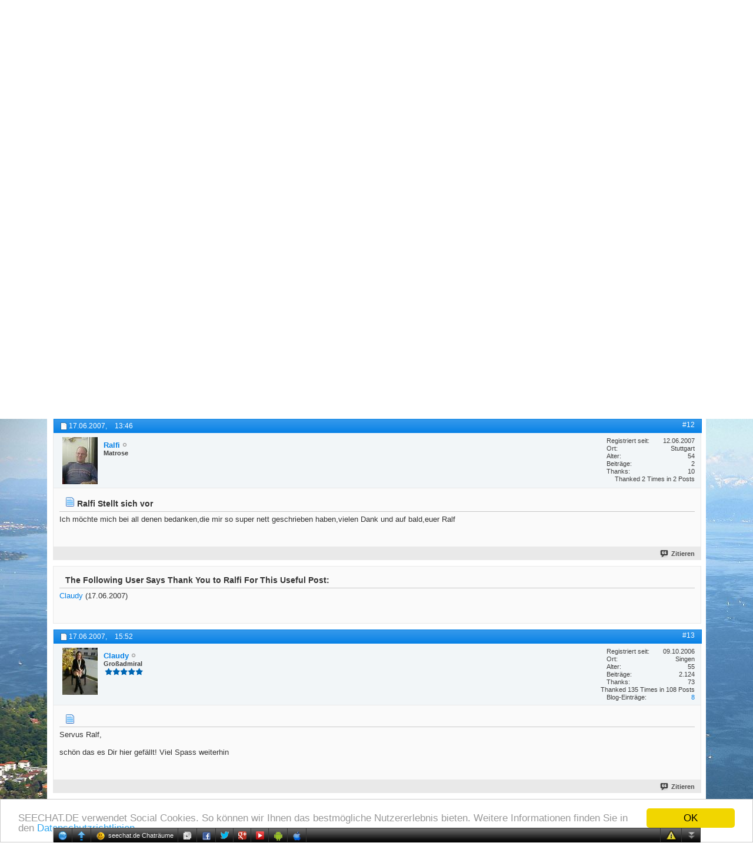

--- FILE ---
content_type: text/html; charset=utf-8
request_url: https://accounts.google.com/o/oauth2/postmessageRelay?parent=https%3A%2F%2Fwww.seechat.de&jsh=m%3B%2F_%2Fscs%2Fabc-static%2F_%2Fjs%2Fk%3Dgapi.lb.en.2kN9-TZiXrM.O%2Fd%3D1%2Frs%3DAHpOoo_B4hu0FeWRuWHfxnZ3V0WubwN7Qw%2Fm%3D__features__
body_size: 163
content:
<!DOCTYPE html><html><head><title></title><meta http-equiv="content-type" content="text/html; charset=utf-8"><meta http-equiv="X-UA-Compatible" content="IE=edge"><meta name="viewport" content="width=device-width, initial-scale=1, minimum-scale=1, maximum-scale=1, user-scalable=0"><script src='https://ssl.gstatic.com/accounts/o/2580342461-postmessagerelay.js' nonce="sgI9iMH1ULW7zSydMx2s_A"></script></head><body><script type="text/javascript" src="https://apis.google.com/js/rpc:shindig_random.js?onload=init" nonce="sgI9iMH1ULW7zSydMx2s_A"></script></body></html>

--- FILE ---
content_type: text/html; charset=utf-8
request_url: https://www.google.com/recaptcha/api2/aframe
body_size: 259
content:
<!DOCTYPE HTML><html><head><meta http-equiv="content-type" content="text/html; charset=UTF-8"></head><body><script nonce="kQI1tmIkZyOPkci6tW2j5Q">/** Anti-fraud and anti-abuse applications only. See google.com/recaptcha */ try{var clients={'sodar':'https://pagead2.googlesyndication.com/pagead/sodar?'};window.addEventListener("message",function(a){try{if(a.source===window.parent){var b=JSON.parse(a.data);var c=clients[b['id']];if(c){var d=document.createElement('img');d.src=c+b['params']+'&rc='+(localStorage.getItem("rc::a")?sessionStorage.getItem("rc::b"):"");window.document.body.appendChild(d);sessionStorage.setItem("rc::e",parseInt(sessionStorage.getItem("rc::e")||0)+1);localStorage.setItem("rc::h",'1768967062388');}}}catch(b){}});window.parent.postMessage("_grecaptcha_ready", "*");}catch(b){}</script></body></html>

--- FILE ---
content_type: application/javascript
request_url: https://www.seechat.de/seeforum/vbseo/resources/scripts/vbseo_ui.js?v=a4
body_size: 1844
content:
/*
 * vBSEO UI Control
 */

function vBSEO_UI()
{

this.phpext = 'php';
this.lvisible = 0;
this.tabc = ['','',''];
this.tabno = -1;
this.timer1 = null;
this.close_timer = 1000;

this.page_init = function(aclassname, aoptions)
{
	if(aoptions[0])
	this.phpext = aoptions[0];

	this.lvisible = aoptions[1];

	if(!this.lvisible)
    for(var ci in aclassname)
    {
    var classname = aclassname[ci];
    var elarray = YAHOO.util.Dom.getElementsByClassName(classname);

	YAHOO.util.Event.on(elarray,"mouseover", function () { 
		vbseoui.showhide_sub(1, this, 'vbseo_links');
	});
	YAHOO.util.Event.on(elarray,"mouseout", function () { 
		vbseoui.showhide_sub(0, this, 'vbseo_links'); 
	});

	}

	YAHOO.util.Event.on(YAHOO.util.Dom.get('vbseo-likes'),"mouseover", function () { 
		if(vbseoui.timer1)
		{
			clearTimeout(vbseoui.timer1);
			vbseoui.timer1 = null;
		}
	});

	YAHOO.util.Event.on(YAHOO.util.Dom.get('vbseo-likes'),"mouseout", function () { 
		if(!vbseoui.timer1)
		{
			vbseoui.timer1 = setTimeout('vbseoui.like_set("")',vbseoui.close_timer);
    	}
	});
	YAHOO.util.Event.on(YAHOO.util.Dom.getElementsByClassName("vbseo_like_link"),
		"click", vbseoui.like_click);

}

this.like_switch = function(l_switch)
{
	var dvlikes = YAHOO.util.Dom.get('vbseo-likes');
	var isvis = (dvlikes.className != "");
  	vbseoui.timer1 = null;

  	this.like_set(isvis ? '' : 'vbseo-likes-active');
}

this.like_set = function(classname)
{
	var dvlikes = YAHOO.util.Dom.get('vbseo-likes');
	dvlikes.className = classname;
}

this.like_click = function(thelink)
{
	return vbseoui.uni_click(this, 'like');
}

this.others_click = function(thelink)
{
	return vbseoui.uni_click(thelink, 'others');
}

this.uni_click = function(clicked, action)
{
	var btncont  = YAHOO.util.Dom.getAncestorByClassName(clicked, 'vbseo_buttons');
	if(!btncont)
		return false;
	var contlist = btncont.id.substring(btncont.id.indexOf('lkbtn_')+6);
	var ctype    = contlist.split('.');

	if(!ctype || !ctype[2])return false;
	var cgroup = ctype[1];
	var cid = ctype[2];
	ctype = ctype[0];

	vbseoui.fade_links(ctype, cgroup, cid, false);
	vbseoui.ajax_post(clicked, action, ctype, cgroup, "&contentid="+cid, function (){
		vbseoui.fade_links(ctype, cgroup, cid, true);
	});

	return false;
}

this.tree_dropdown = function ()
{
	vbseoui.like_switch();
	if(this.tabno<0)
	{
		this.treetab_click(0);
	}
	
}

this.treetab_click = function (tab)
{
	var dvlikes = YAHOO.util.Dom.get('vbseo-likes');
	var ultabs  = this.el_by_class('vbseo-likes-tabs');
	var litree  = YAHOO.util.Dom.getElementsBy(function(){return true;}, 'a', ultabs);
	var selli   = clicked = litree[tab];

	var btncont  = YAHOO.util.Dom.getAncestorByClassName(clicked, 'vbseo-likes-container');
	if(!btncont)
		return false;

	var ultree = this.el_by_class('vbseo-likes-list');
	if(ultree)
		this.tabc[this.tabno] = ultree.innerHTML;
	this.tabno = tab;

	var contlist = btncont.id.substring(9);
	var ctype    = contlist.split('.');
	if(!ctype || !ctype[1])
		return false;

	var cgroup = ctype[1];
	ctype = ctype[0];


	if(YAHOO.util.Dom.hasClass(selli, 'active'))
		return false;

	YAHOO.util.Dom.removeClass(litree, 'active');
	YAHOO.util.Dom.addClass(selli, 'active');

	if(this.tabc[tab])
	{
		this.fill_content ('vbseo-likes-list', 'ul', this.tabc[tab], null);
		return false;
	}

	this.like_set(tab ? 'vbseo-likes-tpreload' : 'vbseo-likes-preload');
	var mpar = "&tab="+tab;
	if( typeof vbseoui_pageids != 'undefined')
		mpar += "&cids="+vbseoui_pageids;
	
	vbseoui.ajax_post(clicked, 'treetab', ctype, cgroup, mpar, function (){
		vbseoui.like_set('vbseo-likes-active' );
	});

	return false;
}

this.ajax_post = function (clicked, action, ctype, cgroup, moreparameters, sfunc)
{
    YAHOO.util.Connect.asyncRequest("POST",
    	
    	"ajax." + vbseoui.phpext + "?do=vbseoui", { 

        failure: function() {alert('An error occured.')},
        
        success: function(o) {
        	if(!o.responseXML)
        		return false;

        	sfunc();
        	if(!vbseoui.handle(o, 'error'))
        	{
	        	vbseoui.handle(o, 'self', clicked);
	        	vbseoui.handle(o, 'likelist', clicked);
	        	vbseoui.handle(o, 'ltree', clicked);
        	}
        	
        }
        },
        SESSIONURL+"securitytoken="+SECURITYTOKEN+
        "&do=vbseoui&action="+action+"&contenttype="+ctype+
        "&lurl="+document.location.href+
        "&contentgroup="+cgroup+moreparameters
    );
}

/*
	Action Handlers
*/
this.handle = function (o, htype, theobj)
{	
	var tval;
   	if(tval = vbseoui.get_tag_value(o, htype))
   	{
   		var cid = vbseoui.get_tag_value(o, 'contentid');
   		var ctype = vbseoui.get_tag_value(o, 'contenttype');
   		var cgroup = vbseoui.get_tag_value(o, 'contentgroup');
	   	var lel = YAHOO.util.Dom.get('lkbtn_' + ctype + '.' + cgroup + '.' + cid);
   		switch(htype)
   		{
   			case 'error':
   			alert(tval);
   			break;
	
	   		case 'self':
			this.fill_content ('vbseo_like_link', 'a', tval, lel);
	   		break;
   		
   			case 'likelist':
			var ol = this.fill_content ('vbseo_liked', 'div', tval, lel);
			if(ol)
  			this.showhide(ol, (tval == '.') ? false : true, true);
   			break;

   			case 'ltree':
			this.fill_content ('vbseo-likes-list', 'ul', tval, null);
   			break;
   		}
   		return true;
   	}
   	return false;
}

/*
	Dom Elements Manipulation
*/
this.fill_content = function (classname, tag, tval, lel)
{
  	var ol = YAHOO.util.Dom.getElementsByClassName(classname, tag, lel);
  	if(ol && ol[0])
  	{
  		ol[0].innerHTML = tval;
  	}
  	return ol[0];
}

this.fade_links = function (ctype, cgroup, contentid, dofade)
{
	this.fade('lkbtn_' + ctype + '.' + cgroup + '.' + contentid, dofade);
}

this.fade = function (elid, dofade)
{
	YAHOO.util.Dom.setStyle(elid, 'visibility', 'visible');
	YAHOO.util.Dom.setStyle(elid, 'opacity', dofade ? '1.0' : '0.2');
}

this.showhide = function (els, doshow, disp)
{
	YAHOO.util.Dom.setStyle(els, 'visibility', doshow ? 'visible' : 'hidden');
	if(disp)
	YAHOO.util.Dom.setStyle(els, 'display', doshow ? 'block' : 'none');
}

this.showhide_sub = function(show, root, classname)
{
	var el_links = YAHOO.util.Dom.getElementsByClassName('vbseo_links', '', root, false);
	this.showhide(el_links, show);
}


this.el_by_class = function (classname)
{
	var alcont = YAHOO.util.Dom.getElementsByClassName(classname);
	return alcont ? alcont[0] : null;
}

/*
	XML parse
*/
this.get_tag_value = function (o, tagname)
{	
	var arr = this.get_tags(o, tagname);
	if(arr)
		return this.get_value(arr);
	else
		return null;
}

this.get_tags = function (o, tagname)
{	
	if(o.responseXML && o.responseXML.documentElement)
	{
		var tlist = o.responseXML.documentElement.getElementsByTagName(tagname);
		return tlist.length>0 ? tlist : null;
	}
	else
		return null;
}

this.get_value = function (arr, ind)
{	
	if(typeof ind == 'undefined')
		ind = 0;
		
	return (arr[ind] && arr[ind].firstChild) ? arr[ind].firstChild.nodeValue : '';
}

}

